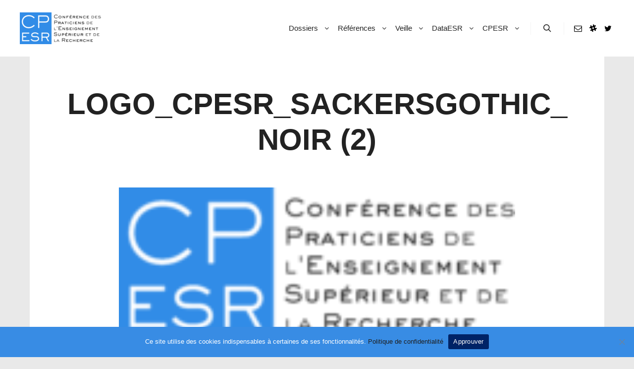

--- FILE ---
content_type: text/css
request_url: https://cpesr.fr/wp-content/plugins/dropdown-smu-style/css/style.css?ver=1.0.0
body_size: 373
content:
/* The dropdown container */
.oncontentdrop {
 
  overflow: hidden;
}

/* Dropdown button */
.oncontentdrop .halimdropbtn {
text-align:left;
	box-shadow: 0px 8px 16px 0px rgba(0,0,0,0.2);
  font-size: 16px; 
  border: 1;
  outline: none;
  color: #000;
  width:100%;
  padding: 14px 16px;
  background-color: #fff;
  font-family: inherit; /* Important for vertical align on mobile phones */
  margin: 0; /* Important for vertical align on mobile phones */
}

/* Add a red background color to navbar links on hover */
.oncontentdrop:hover .halimdropbtn {
  background-color: red;
  cursor:pointer;
}

/* Dropdown content (hidden by default) */
.halimdropdown-content {
  display: none;
  position: absolute;
  background-color: #f9f9f9;
  min-width: 100%;
  box-shadow: 0px 8px 16px 0px rgba(0,0,0,0.2);
  z-index: 1;
}

/* Links inside the dropdown */
.halimdropdown-content a {
  float: none;
  color: black;
  padding: 12px 16px;
  text-decoration: none;
  display: block;
    cursor:pointer;
  text-align: left;
}

/* Add a grey background color to dropdown links on hover */
.halimdropdown-content a:hover {
  background-color: #ddd;
}

/* Show the dropdown menu on hover */
.oncontentdrop.selected .halimdropdown-content {
  display: block;
}
.halimdropbtn i.fa.fa-caret-down {
float:right;
}


--- FILE ---
content_type: application/javascript
request_url: https://cpesr.fr/wp-content/plugins/dropdown-smu-style/js/halim.js?ver=1.0.0
body_size: 228
content:
(function($) {
    $.fn.clickToggle = function(func1, func2) {
        var funcs = [func1, func2];
        this.data('toggleclicked', 0);
        this.click(function() {
            var data = $(this).data();
            var tc = data.toggleclicked;
            $.proxy(funcs[tc], this)();
            data.toggleclicked = (tc + 1) % 2;
        });
        return this;
    };
}(jQuery));

jQuery(document).ready(function(){
jQuery( ".oncontentdrop" ).clickToggle(function() {   
    jQuery( this ).addClass( "selected" );
    
},
function() {
   jQuery( this ).removeClass( "selected" );
});



});

jQuery(document).click(function(event){
    // Check if clicked outside .target-div
    if (!(jQuery(event.target).closest(".oncontentdrop").length)) {
        // Hide .target-div
        jQuery(".oncontentdrop").removeClass( "selected" );
        var data = jQuery(".oncontentdrop.").data();
            var tc = data.toggleclicked;
            $.proxy(funcs[tc], this)();
            data.toggleclicked = 0;
    }
});